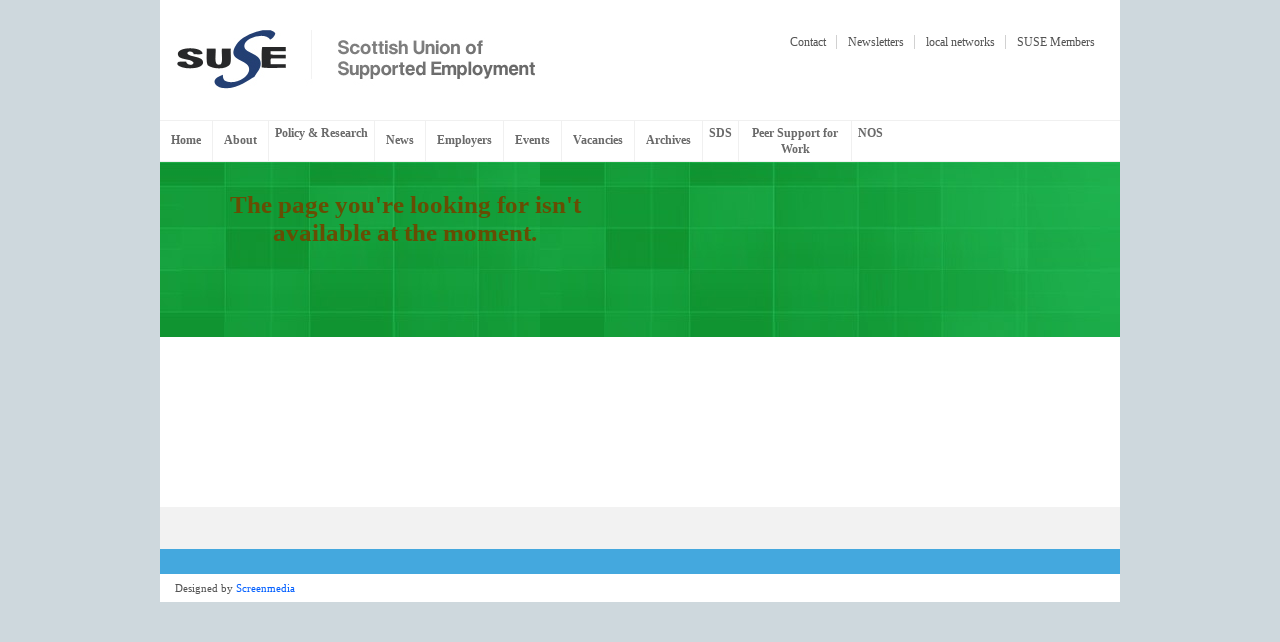

--- FILE ---
content_type: text/html; charset=utf-8
request_url: https://susescotland.co.uk/pagenotfound.html
body_size: 1167
content:
<html lang="en">
<head>
  <meta http-equiv="Content-Type" content="text/html; charset=utf-8" />
  <title>Unavailable</title>
  <link rel="stylesheet" href="/css/style.css" type="text/css" media="screen" />
  <script src="/scripts/jquery-1.7.1.min.js"></script>
  <script src="/scripts/page-script.js"></script>
  <script type="text/javascript" src="/scripts/jquery.js"></script>
  <script type="text/javascript">
  //<![CDATA[
    function clickclear(thisfield, defaulttext) {
        if (thisfield.value == defaulttext) {
        thisfield.value = "";
        }
    }

    function clickrecall(thisfield, defaulttext) {
        if (thisfield.value == "") {
        thisfield.value = defaulttext;
        }
    }
  //]]>
  </script>
</head>
<body id="suse-main-website">
<div id="container">
<div id="header">
<h1 id="logo"><a href="/" title="home page" style="display: block; width: 100%; height: 100%;"><span class="image-replace">Scottish Union of Supported Employment</span></a></h1>
<ul id="mandatory-links">
<li><a href="/contact.aspx" title="Contact">Contact</a></li>
<li><a href="/newsletters/" title="Newsletters">Newsletters</a></li>
<li><a href="/local-networks/" title="local networks">local networks</a></li>
<li class="last"><a href="/members.aspx" title="SUSE Members">SUSE Members</a></li>
</ul>
<div id="search"><br /></div>
</div>
<ul id="menu">
<li><a href="/" title="go to the homepage">Home</a></li>
<li><a href="/about/"><span>About</span></a></li>
<li><a href="/policy-research/" class="split"><span>Policy &amp; Research</span></a></li>
<li><a href="/news/"><span>News</span></a></li>
<li><a href="/employers/"><span>Employers</span></a></li>
<li><a href="/events/"><span>Events</span></a></li>
<li><a href="/vacancies/"><span>Vacancies</span></a></li>
<li><a href="/archives/"><span>Archives</span></a></li>
<li><a href="/sds/" class="split"><span>SDS</span></a></li>
<li><a href="/peer-support-for-work/" class="split"><span>Peer Support for Work</span></a></li>
<li class="last"><a href="/nos/" class="split"><span>NOS</span></a></li>
</ul>
<div class="dark-green"><img src="/images/dark-green1.jpg" alt="home header" />
<div class="feature-text">
<h2 class="yellow" style="text-align: center;"><strong>The page you're looking for isn't available at the moment.</strong></h2>
</div>
</div>
<div id="page-content">
<div id="left-column">
<h3><br /></h3>
</div>
<div class="content middle">
<h2 id="page-title"><br /></h2>
<p>&nbsp;</p>
<p>&nbsp;</p>
</div>
<div id="sidebar"><br /></div>
<br clear="all" /></div>
<div id="footer">
<div id="foot_mand"><img title="Celebrate Equality and Respect Diversity" alt="Celebrate Equality and Respect Diversity" src="/images/footer_logo.gif" /></div>
<div id="footer-info">&nbsp;</div>
<p id="copyright">Designed by <a href="http://screenmedia.co.uk" title="Designed by Screenmedia">Screenmedia</a></p>
</div>
</div>
<script defer src="https://static.cloudflareinsights.com/beacon.min.js/vcd15cbe7772f49c399c6a5babf22c1241717689176015" integrity="sha512-ZpsOmlRQV6y907TI0dKBHq9Md29nnaEIPlkf84rnaERnq6zvWvPUqr2ft8M1aS28oN72PdrCzSjY4U6VaAw1EQ==" data-cf-beacon='{"version":"2024.11.0","token":"c5ef3346df354224acc7194ea169b981","r":1,"server_timing":{"name":{"cfCacheStatus":true,"cfEdge":true,"cfExtPri":true,"cfL4":true,"cfOrigin":true,"cfSpeedBrain":true},"location_startswith":null}}' crossorigin="anonymous"></script>
</body>
</html>

--- FILE ---
content_type: text/css; charset=
request_url: https://susescotland.co.uk/css/style.css
body_size: -281
content:
@import url("/css/reset.css");
@import url("/css/global.css");
@import url("/css/pages.css");
@import url("/css/modules.css");



--- FILE ---
content_type: text/css; charset=utf-8
request_url: https://susescotland.co.uk/css/reset.css
body_size: 106
content:
/* ------------------------------- RESET ------------------------------- */

html, body, div, span, applet, object, iframe,
h1, h2, h3, h4, h5, h6, p, blockquote, button, pre,
a, abbr, acronym, address, big, cite, code,
del, dfn, em, font, img, ins, kbd, q, s, samp,
small, strike, strong, sub, sup, tt, var,
dl, dt, dd, ol, ul, li,
fieldset, form, label, legend,
table, caption, tbody, tfoot, thead, tr, th, td 
{
	margin: 0;
	padding: 0;
	border: 0;
	vertical-align: baseline;
	-webkit-text-size-adjust:none;
}

blockquote:before, blockquote:after, q:before, q:after 
{
	content: "";
}

blockquote, q 
{
	quotes: "" "";
}

body  
{
	background: #FFFFFF;
}

table 
{
	border-collapse: separate;
	border-spacing: 0;
}

caption, th, td 
{
	text-align:left;
}

a:focus, a:hover, a
{
  -moz-outline: none !important;
}

a
{ outline: none;  
overflow: hidden; } 

--- FILE ---
content_type: text/css; charset=utf-8
request_url: https://susescotland.co.uk/css/global.css
body_size: 1081
content:
body {
  background-color:#CED8DD;
  color:#535353;
  font-family:Tahoma;
  font-size:77.5%;
  position:relative;
  overflow-y: scroll;
}

p {
	color:#535353;
	line-height:165%;
	margin-bottom:15px;
	text-align:left;
}

h2, #left-column h3 {
	color:#535353;
	font-size:1.4em;
	font-weight:normal;
	margin-bottom:10px;
	text-align:left;
	vertical-align:middle;
}

/* shared */

#logged-user-info 
{
	color:#999999;
	display:block;
	font-size:11px;
	position:absolute;
	right:24px;
	top:12px;
}

.image-replace {
  display:block;
  text-indent:-9999pt;
}

li.last {
  border:none !important;
}

a {
  text-decoration:none;
}

/* END shared */

div#container {
  background-color:#FFFFFF;
  margin:0 auto;
  width:960px;
}

div#header {
  position:relative;
  height:120px;
}

#logo {
  width:464px;
  height:60px;
  background-image:url("/images/logo.png");
  position:absolute;
  top:30px;
  left:17px;
}

#mandatory-links {
  position:absolute;
  top:35px;
  right:15px;
}

#mandatory-links li {
  border-right:1px solid #D1D1D1;
  color:#888888;
  display:inline;
  padding-left:8px;
  padding-right:10px;
}

#mandatory-links li a {
  color:#535353;
  text-decoration:none;
}

#mandatory-links li a:hover {
  text-decoration:underline;
}

div#search {
  background-image:url("/images/search_left.gif");
  background-position:0 0;
  background-repeat:no-repeat;
  padding-left:10px;
  width:168px;
  position:absolute;
  top:70px;
  right:25px;
}

div#search input.text {
  border-color:#EBEBEB;
  border-left:medium none;
  border-right:medium none;
  border-style:solid none;
  border-width:1px medium;
  color:#535353;
  float:left;
  height:16px;
  padding-left:0;
  width:146px;
}

#menu {
  border-bottom:1px solid #F0F0F0;
  border-top:1px solid #F0F0F0;
  height:40px;
  list-style:none outside none;
  width:100%;
}

#menu li {
  border-right:1px solid #F0F0F0;
  float:left;
  height:40px;
}

#menu li a {
  color:#6a6a6a;
  display:block;
  float:left;
  font-weight:bold;
  padding:12px 11px;
  text-decoration:none;
}

#menu li.current a, #menu li:hover a {
  color:#005EFF;
}

#menu li a.split 
{
	padding:4px 6px 11px !important;
}

#menu li a.split span
{
	line-height:16px;
	max-width:100px;
	text-align:center;	
	display:block;
}

/* PAGE HEADER */

#page-header 
{
	width:960px;
}

#page-content {
  margin:25px 0 45px 0;
  padding:0 25px;
  width:910px;
}

#footer {
  border-top:solid 1px #e1e1e1;
  background-color:#f2f2f2;
  width:100%;
}

#footer-links {
  list-style:none;
  margin-top:15px;
}

#footer-links li {
  float:left;
  margin-left:54px;
  margin-bottom: 15px;
}

#footer-info {
  background-color:#44A8DE;
  color:#FFFFFF;
  height:13px;
  padding:8px 25px 14px;
  margin-bottom:0;
}

#footer-info a {
  color:#fff;
  font-weight:bold;
}

#footer-info a:hover {
  text-decoration:underline;
}

#footer-info .left {
  float:left;
}

#footer-info .right {
  float:right;
}

/* SUSE MAIN WEBSITE STYLING */

#suse-main-website #logo {
	width:358px;
	height:59px;
	background-image:url("/main-logo.jpg");
}

#suse-main-website .home-featured {
	width:665px;
	margin-left:0px;
}

#suse-main-website .home-featured li {
	width:205px;
	margin-bottom: 20px;
}

#suse-main-website .home-featured h3 {
	background-position: left 3px;
	background-repeat:no-repeat;
	padding-left: 25px;
}

#suse-main-website .green h3 { background-image:url("/images/green_arrow.gif");}

#suse-main-website .red h3 { background-image:url("/images/red_arrow.gif");}

#suse-main-website .orange h3 { background-image:url("/images/orange_arrow.gif");}

#suse-main-website .home-featured img {
	margin-top: 12px;
}

#suse-main-website #footer {
	border-top:none !important;
}

#suse-main-website #latest-news {
	background-color:#F2F2F2;
	padding: 15px;
}

#suse-main-website .feature ul li h4 {
	color: #535353;
    font-size: 15px;
    font-weight: normal;
    line-height:20px;
}

#suse-main-website .home-featured.bottom {
	border-top: 1px dotted #D6D6D6;
    clear: both;
}

#suse-main-website .home-featured.bottom li {
	margin-bottom:0px;
}

#suse-main-website .home-featured.bottom h3 {
	background-image: url("/images/blue_arrow.gif");
    background-position: left 5px;
    font-size: 1.2em;
    padding-left: 15px;
}

div#foot_mand {
    background-image: url("/images/footer_tile.gif");
    background-position: left center;
    background-repeat: repeat-x;
    height:42px;
    width:960px;
}

div#foot_mand img {
    float: right;
}

#suse-main-website #footer-info {
	padding:0;
	height: 25px;
}

#suse-main-website p#copyright {
	background-color: #FFFFFF;
    font-size: 0.9em;
    margin-bottom: 0;
    padding: 5px 15px;
}

--- FILE ---
content_type: text/css; charset=utf-8
request_url: https://susescotland.co.uk/css/pages.css
body_size: 2546
content:
/* PAGE LAYOUTS */

#left-column {
	width:205px;
	float:left;
	min-height:1px;
}

#left-column.home 
{
	width:225px;
}

.content 
{
	float:left;
	margin-left:25px;
}

.full-right {
	width:650px;
}

.middle 
{
	width:460px;
}

#sidebar 
{
	float:left;
	width:200px;
	margin-left:20px;
}

/* ---------------- */
/*     HEADER     */
/* ---------------- */
.banner
{
    position:relative;
}
.feature-text {
position: absolute;
top: 45px;
left: 45px;
width: 400px;
}

.feature-text h2{
margin-bottom: 10px;
font-size: 25px;
margin-top: 15px;
}
.feature-text p{
color: #fff;
font-size: 15px;
line-height: 20px;
margin-top: 0;
text-shadow: 1px 1px #535353;
}

h2.light-green{
	color:#2A5702;
	background-image:none;
}

h2.blue{
	color:#85A9DB;
	background-image:none;
}

h2.dark-green{
	color:#0F682E;
	background-image:none;
}

h2.turquoise
{
	color:#01695E;
	background-image:none;
}
h2.purple
{
	color:#D8C8F4;
	background-image:none;
}
h2.yellow
{
	color:#674D03;
	background-image:none;
}
h2.red
{
	color:#F9C7C9;
	background-image:none;
}

.turquoise img, .light-green img, .dark-green img, .blue img, .purple img, .yellow img, .red img
{
    float:right;
}
.turquoise, .light-green, .dark-green, .blue, .purple, .yellow, .red
{
background-repeat: no-repeat;
background-position: left 0;
width: 100%;
float: left;
margin-bottom: 25px;
position:relative;
}

.turquoise .feature-text, .light-green .feature-text, .dark-green .feature-text, .blue .feature-text, .yellow .feature-text, .red .feature-text, .purple .feature-text
{
    top:8%;
}

.turquoise {
background-image: url(/images/turquoise.jpg);
}

.light-green {
background-image: url(/images/light-green.jpg);
}

.dark-green {
background-image: url(/images/dark-green1.jpg);
}

.blue {
background-image: url(/images/blue.jpg);
}

.purple {
background-image: url(/images/purple.jpg);
}
.yellow {
background-image: url(/images/mustard.jpg);
}
.red {
background-image: url(/images/red.jpg);
}

.feature-text.home 
{
    top:45px;
    width:380px;
}

.feature-text.home h2
{
    color:#AAD224;
}
.feature-text.home p
{
    color:#AAD224;
    text-shadow: none;
    font-size: 17px;
    line-height: 23px;
}

/* ---------------- */
/*     TOGGLE      */
/* ---------------- */

#toggle-group {
list-style: none;
margin: 0 0 20px;
padding-top: 10px;
border-top: 1px dashed #ccc;
margin-top: 25px;
}

#toggle-group h2 {
background-image: url(/images/accordion.png);
background-repeat:no-repeat;
background-position: right 0;
text-decoration: none;
}
#toggle-group h2:hover {
background-position: right -25px;
text-decoration: none;
cursor:pointer;
}

#toggle-group h2.active {
background-position: right -50px;
text-decoration: none;
}


#toggle-group li.question {
border-bottom: 1px dashed #ccc;
background-image: none;
padding-left: 0px;
margin-bottom: 10px;
}

.answer
{
display:none;
margin-top: 0px;
margin-bottom: 0px;
padding-top: 0px;
padding-bottom: 0px;
}


/* ---------------- */
/*     VIDEO        */
/* ---------------- */

.embed-container {
position: relative;
overflow: hidden;
margin: 20px 0;
}

/* ---------------- */
/*     LEFT NAV     */
/* ---------------- */

#left-nav 
{
	margin-bottom:10px;
	width:190px;
	list-style:none;
}

#left-nav li ul 
{
	list-style:none;
}

#left-nav li
{
	border-top:1px dotted #D5D5CD;
	position:relative;
}

#left-nav li a 
{
	color:#535353;
	display:block;
	padding:7px 15px 8px 0;
	text-decoration:none;
	width:175px;
}

#left-nav li ul li a { padding-left:10px;}
#left-nav li ul li ul li a { padding-left:20px;}

#left-nav .current .label, #left-nav .current_parent .label, #left-nav li a:hover .label
{
	color:#005EFF;
}

#left-nav li a .indicator
{
	background-image:url("/images/nav-element.png");
	display:block;
	height:16px;
	position:absolute;
	right:0;
	top:7px;
	width:16px;
	background-position:16px 0;
}

#left-nav li a:hover .indicator, #left-nav li a.current .indicator 
{
	background-position:0 0;
}

#left-nav li a.current_parent .indicator, #left-nav li a.parent_expanded:hover .indicator 
{
	background-image:url("/images/nav-expanded.png") !important;
	background-position:16px 0 !important;
}

#left-nav li a.parent_expanded .indicator
{
	background-image:url("/images/nav-expanded.png") !important;
	background-position:0 0 !important;
}

/* FAQ */

.faq-item 
{
	padding:15px 0 0;
	border-bottom:solid 1px #EBEBEB;
}

.faq-last 
{
	border-bottom:none !important;
}

.faq-item h3 
{
	font-weight:normal;
	background-image:url("/images/expanded.png");
	background-position:left center;
	background-repeat:no-repeat;
	padding-left:18px;
	line-height:20px;
	margin-bottom:15px;
}

.faq-item h3.closed {
	background-image:url("/images/plus.png") !important;
}

.faq-item h3 a 
{
	color:#005EFF;
}

.faq-text 
{
	margin-left:20px;
}

/* RIGHT FEATURES */

#sidebar a 
{
	color:#005EFF;
}

#sidebar a:hover
{
	text-decoration:underline;
}

#sidebar h3 
{
	height:23px;
	font-weight:normal;
}

#sidebar h3 img
{
	float:left;
	margin-right:5px;
}

#sidebar h3 a 
{
	display:block;
	float:left;
	margin-bottom:5px;
	margin-top:1px;
	width:165px;
}

#sidebar h3 a 
{
	font-size:14px !important;
}

h3.bulletin 
{
	background-image:url("/images/bulletin-icon.png");
}

h3.contact 
{
	background-image:url("/images/contact-icon.png");
}

h3.latest-news 
{
	background-image:url("/images/bulletin-icon.png");
}

#sidebar p 
{
	line-height:17px;
	margin-top:5px;
}

#sidebar .view-more-link 
{
	display:block;
	margin-bottom:30px;
	margin-top:8px;
	text-align:right;
}

/* FAQ QUESTION FORM */

.faq-form { margin-top:15px; }

.faq-form textarea 
{
	height:120px;
	width:440px;
}

.faq-submit-button 
{
	margin-left:383px;
	margin-top:15px;	
}

/* LATEST NEWS */

#news-index 
{
	list-style:none;
	margin-top:26px;
	clear:both;
}

#news-index.members li {
	margin-bottom: 25px;
}

#news-index li h4 { font-weight:normal; }

#news-index li h4 a { color: #005EFF; font-size:14px; }

#news-index li h4 a:hover { text-decoration:underline;}

#news-index li h4 span 
{
	font-size:11px;
}

#news-index li p 
{
	margin-top:5px;
}

#news-index li .view-more-link 
{
	display:block;
	margin:-6px 0 20px;
	color:#319CD7;
}

#news-index li .view-more-link a {
	color: #005EFF;
}

#news-index li .view-more-link:hover 
{
	text-decoration:underline;
}

#post-date 
{
	display:block;
	font-size:11px;
	margin-top:-6px;
	margin-bottom:15px;
}

.pagination 
{
	list-style:none;
	float:right;
	padding:0 0 12px;
	margin-top:-10px !important;
}

.pagination li 
{
	float:left;
	margin-right:5px;
	background-color:#F1F1EE;
	padding:3px 5px !important;
	background-image:none !important;
}

.pagination li a 
{
	color: #005EFF;
}

.pagination li a:hover 
{
	text-decoration:underline;
}

.pagination li.selected 
{
	border:1px solid #F1F1EE;
	background-color:#FFFFFF !important;
	color:#535353;
	padding:2px 4px !important;
}

#post-image {
	margin:0 0 15px;
	max-width:460px;
}

/* SEARCH RESULTS */

.xsltsearch_result_title a 
{
	color:#319CD7;
	font-size:14px;
}

.xsltsearch_result_title a:hover 
{
	text-decoration:underline;
}

.xsltsearch_result_description { margin-top:0px;}

.xsltsearch_form 
{
	margin: 20px 0 15px;
}

.xsltsearch_form .input 
{
	width:250px;
}

#xsltsearch_stats 
{
	margin-top:3px;
}

#xsltsearch_results 
{
	margin-bottom:25px;
	margin-top: 15px;
}

.content ul {
	margin-bottom:15px;
	list-style:none;
}

.content ol 
{
	margin-top:15px;
	list-style-position:inside;
}

.content ul li, .content ol li 
{
	color:#535353;
	line-height:165%;
	text-align:left;
	background-image:url("/images/bullet_grey.gif");
	background-position:0 0;
	background-repeat:no-repeat;
	padding-left:15px;
	line-height:165%;
}

.content ol li 
{
	padding-left:0;
	background-image:none;
}

#news-index li 
{
	padding-left:0 !important;
	background-image:none !important;
}

/* RESOURCE PAGE */

.resource-item.question
{
    padding-top: 10px;
    border-bottom: 1px dashed #ccc;
    padding-bottom: 10px;
    margin-top: 0;
    height:auto;
}

.resource-item.question h2
{
    background-image: url(/images/accordion.png);
    background-repeat: no-repeat;
    background-position: right 0;
    text-decoration: none;
}
.resource-item.question h2:hover
{
    background-position: right -25px;
    text-decoration: none;
    cursor: pointer;
}
.resource-item.question h2.active
{
    background-position: right -50px;
    text-decoration: none;
}

.resource-item { margin-top:20px;}

.resource-item h2 { color:#535353; margin-bottom:0; font-size:1.2em;}

.resource-item p { margin-top:4px;}

.resource-item ul 
{
	list-style:none;
	margin-top:10px;
}

.resource-item ul li 
{
	padding-left:0 !important;
	background-image:none !important;
	margin-top:-5px;
}

.resource-item ul li a 
{
	display:block;
	margin-bottom:0.5em;
	padding:1px 0 1px 25px;
	text-align:left;
	background-image:url("/images/file_doc.gif");
	background-position:left center;
	background-repeat:no-repeat;
	color:#4BAADB;
}

.resource-item ul li a:hover 
{
	text-decoration:underline;
}

.resource-item ul li.ppt a 
{
	background-image:url("/images/file_powerpoint.gif");
}

.resource-item ul li.pdf a 
{
	background-image:url("/images/file_pdf.gif");
}

.content a, p#copyright a 
{
	color:#005EFF;
}

.content a:hover
{
	text-decoration:underline;
}

.content table 
{
	border:1px solid #F0F0F0;
}

.content table.member-details {
	border:none !important;
}

.content table td 
{
	border:1px solid #F0F0F0;
	padding:1px 3px;
	vertical-align:top;
}

.content table.member-details th, .content table.member-details td {
	padding-top:12px;
}

.content table.member-details th {
	padding-right: 30px;
}

.content table.member-details td {
	border:none !important;
}

.content table.member-details td p {
	margin-bottom:0px;
}

.content table tr:nth-child(even) {
  background-color: #F9F9F9;
}

.content table.member-details tr:nth-child(even) {
	background-color:#fff;
}

.content table td p 
{
	margin-top:0 !important;
}

.content img {
	max-width:460px;
}

.content blockquote {
	line-height: 165%;
    margin: 0 0 15px 35px;
    width: 400px;
}

/* LOGIN PAGE */

#umbMemberControlsLogin h1 
{
	color:#535353;
	font-size:1.4em;
	font-weight:normal;
	margin-bottom:10px;
	text-align:left;
	vertical-align:middle;
}

.errorReport { color:#990000;}

.form-left label  
{
	display:block;
	margin-bottom:2px;
	margin-top:8px;
}

.form-right input { width:180px;}

.form-submit { margin-top:10px;}

#FAQ-content 
{
	margin-top:-15px;
}

.faq-category {
	margin-top:30px;
	font-weight:bold;
}

/* CASE STUDIES INDEX PAGE */

#case-studies-list {
	list-style:none;
}

#case-studies-list li {
	clear: both;
    margin-bottom: 25px;
    padding-left: 0 !important;
}

#case-studies-list li img {
	float:left;
}

#case-studies-list li div {
    float: left;
    margin-left: 20px;
    width: 370px;
}

#case-studies-list li div h4 {
	font-size: 15px;
    font-weight: normal;
    margin-top: -3px;
}

#case-studies-list li div .view-more {
	display: block;
    margin-top: -15px;
}

.back-parent {
	display:block;
	margin-top:15px;
}

--- FILE ---
content_type: text/css; charset=utf-8
request_url: https://susescotland.co.uk/css/modules.css
body_size: 329
content:
.feature h3 {
  color:#44A8DE;
  font-size:1.4em;
  font-weight:normal;
  letter-spacing:0.5px;
}

.feature ul {
  list-style:none;
}

.feature ul li h4 {
  font-weight:bold;
  line-height:16px;
}

/* LATEST NEWS */

#latest-news {
  border-right:solid 1px #ededed;
  padding-right:25px;
}

#latest-news h3 
{
  color:#005EFF;
}

#latest-news ul li {
  margin-top:20px;
}

#latest-news ul li a:hover {
  text-decoration:underline;
}

#latest-news ul li h4 a {
  color:#6a6a6a;
  text-decoration:none;
}

#latest-news ul li span {
  color:#9a9a9a;
  font-size:0.9em;
}

#latest-news ul li p {
  margin-top:12px;
  line-height:18px;
}

#latest-news ul li a {
  color:#005EFF;
  display:block;
  margin-top:12px;
}

/* HOME FEATURED */

.home-featured {
  list-style:none;
  margin-left:5px;
  width:650px;
  margin-top:0 !important;
}

.home-featured a:hover {
  text-decoration:underline;
}

.home-featured li {
  float:left;
  width:200px;
  margin-right:25px;
  padding-left:0 !important;
  background-image:none !important;
}

.home-featured li h3 {
  font-size:1.3em;
  font-weight:normal;
  letter-spacing:0.5px;
  margin-top:15px;
}

.home-featured li p {
  margin-top:7px;
  line-height:18px;
}

.home-featured li .view-more {
  margin-top:10px;
  display:block;
}

.home-featured li.orange a { color:#AE5D00;}
.home-featured li.green a { color: #647D00;}
.home-featured li.red a { color: #ca3939;}

.home-featured li.last {
  margin-right:0 !important;
}

h6
{
  margin:20px 0 10px;  
  font-size:15px;
  font-weight:normal;
}

/* LATEST NEWS - RIGHT SIDEBAR MODULE */

#right-feature-latest-news 
{
  list-style:none;
  margin:6px 0 30px;
}

#right-feature-latest-news li
{
  margin-bottom:15px;
}

#right-feature-latest-news li span {
  color:#9A9A9A;
  font-size:0.9em;
}

#right-feature-latest-news li h4 a 
{
  color:#6A6A6A;
}

.news-read-more 
{
  display:block;
  margin-top:8px;
}








/* EDITOR PROPERTIES - PLEASE DON'T DELETE THIS LINE TO AVOID DUPLICATE PROPERTIES */
h6 {

}